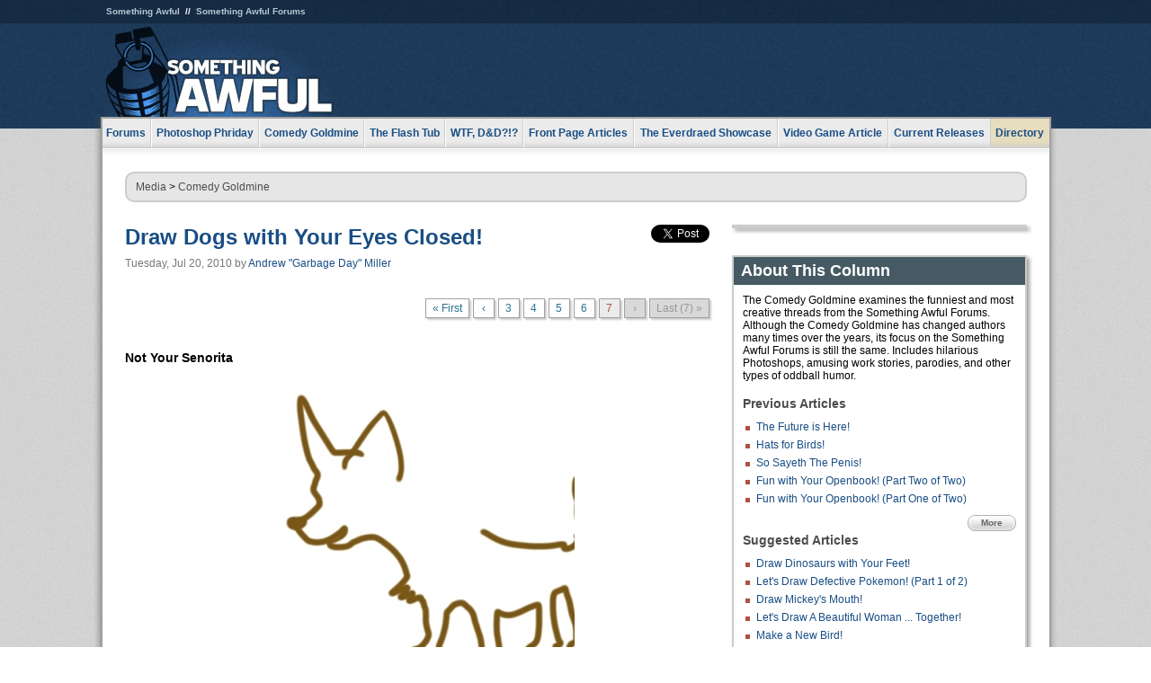

--- FILE ---
content_type: text/html
request_url: https://js.somethingawful.com/comedy-goldmine/eyes-closed-dogs/7/
body_size: 5320
content:
<!DOCTYPE html>
<html><head><meta charset="utf-8"><meta content="width=device-width, initial-scale=1.0, maximum-scale=1.0, user-scalable=no" name="viewport"><meta content="noodp" name="robots"><link href="/rss/frontpage.xml" rel="alternate" title="Latest Articles" type="application/rss+xml"><link href="/rss/comedy-goldmine.xml" rel="alternate" title="Comedy Goldmine" type="application/rss+xml"><meta content="summary" name="twitter:card"><meta content="http://www.somethingawful.com/a/10389/" name="twitter:url"><meta content="Draw Dogs with Your Eyes Closed!" name="twitter:title"><meta content="Remember Paint Cats with Your Eyes Closed? It&#39;s back! In dog form!" name="twitter:description"><meta content="https://fpi.somethingawful.com/sasbi/promo/75a6e599/3aefba4f/6cb07254/637a6133/10389.jpg" name="twitter:image"><meta content="@somethingawful" name="twitter:site"><meta content="article" property="og:type"><meta content="Draw Dogs with Your Eyes Closed!" property="og:title"><meta content="http://www.somethingawful.com/comedy-goldmine/eyes-closed-dogs/1/" property="og:url"><meta content="https://fpi.somethingawful.com/sasbi/promo/75a6e599/3aefba4f/6cb07254/637a6133/10389.jpg" property="og:image"><meta content="somethingawful.com" property="og:site_name"><meta content="Remember Paint Cats with Your Eyes Closed? It&#39;s back! In dog form!" property="og:description"><meta content="2013-03-19T14:45:09+00:00" property="og:updated_time"><title>Draw Dogs with Your Eyes Closed!</title><link href="//static.somethingawful.com/css/main.css?235" rel="stylesheet" type="text/css"><!--[if lt IE 8]><link rel="stylesheet" type="text/css" href="//static.somethingawful.com/css/ie.css"><![endif]--><script src="https://ajax.googleapis.com/ajax/libs/jquery/2.2.2/jquery.min.js" type="text/javascript"></script><script src="https://cdnjs.cloudflare.com/ajax/libs/jquery-migrate/1.4.0/jquery-migrate.min.js" type="text/javascript"></script><script src="//static.somethingawful.com/js/site.min.js?432" type="text/javascript"></script><script id="twitter-wjs" src="//platform.twitter.com/widgets.js" type="text/javascript"></script><script id="facebook-jssdk" src="//connect.facebook.net/en_US/all.js#xfbml=1" type="text/javascript"></script><script src="//static.somethingawful.com/js/jwplayer/jwplayer.js" type="text/javascript"></script><script src="//static.somethingawful.com/js/article.min.js?432" type="text/javascript"></script></head><body class="sa article c_20 a_10389"><script type="text/javascript">var _gaq = _gaq || [];_gaq.push(['_setAccount', 'UA-33089744-1']);_gaq.push(['_trackPageview']);(function() {var ga = document.createElement('script'); ga.type = 'text/javascript'; ga.async = true;ga.src = ('https:' == document.location.protocol ? 'https://ssl' : 'http://www') + '.google-analytics.com/ga.js';var s = document.getElementsByTagName('script')[0]; s.parentNode.insertBefore(ga, s);})();</script><div class="chuck"><div class="neck"><ul class="scalp"><li><a href="/">Something Awful</a></li><li><a href="http://forums.somethingawful.com/">Something Awful Forums</a></li></ul><div class="head"><a class="logo" href="/" style="float:left;"><span>Something Awful</span></a> <div align="center" class="ad" data-unit="top" id="somethingawful_leaderboard_ATF" style="float:left;width:728;"></div></div></div></div><div class="sirloin"><div class="ribs"><div class="site-nav"><ul><li class="forums"><a href="http://forums.somethingawful.com/">Forums</a></li><li class="photoshop-phriday"><a href="/photoshop-phriday/"><span class="full">Photoshop Phriday</span><span class="short">Photoshop</span></a></li><li class="comedy-goldmine"><a href="/comedy-goldmine/"><span class="full">Comedy Goldmine</span><span class="short">Goldmine</span></a></li><li class="the-flash-tub"><a href="/flash-tub/"><span class="full">The Flash Tub</span><span class="short">Flash Tub</span></a></li><li class="wtf-dd"><a href="/dungeons-and-dragons/"><span class="full">WTF, D&amp;D?!?</span><span class="short">WTFDD</span></a></li><li class="front-page-articles"><a href="/news/"><span class="full">Front Page Articles</span><span class="short">Front Page</span></a></li><li class="the-everdraed-showcase"><a href="/everdraed-showcase/"><span class="full">The Everdraed Showcase</span><span class="short">Everdraed</span></a></li><li class="video-game-article"><a href="/video-game-article/"><span class="full">Video Game Article</span><span class="short">Video Game</span></a></li><li class="current-releases"><a href="/current-movie-reviews/">Current Releases</a></li><li class="directory"><div class="directory-button"><a href="/directory/">Directory</a><div class="directory"><div class="item"><h4>Media</h4><ul><li><a href="/d/photoshop-phriday/">Photoshop Phriday</a></li><li><a href="/d/flash-tub/">The Flash Tub</a></li><li><a href="/d/comedy-goldmine/">Comedy Goldmine</a></li><li><a href="/d/cliff-yablonski/">Cliff Yablonski</a></li><li><a href="/booklist/index.htm">My Tank is Fight</a></li><li><a href="/d/directory.php#media">More</a></li></ul></div><div class="item"><h4>Articles</h4><ul><li><a href="/d/awful-movie-database/">Awful Movie Database</a></li><li><a href="/d/second-life-safari/">Secondlife Safari</a></li><li><a href="/d/weekend-web/">Weekend Web</a></li><li><a href="/d/pregame-wrapup/">Pregame Wrapup</a></li><li><a href="/d/icq-pranks/">Pranks (ICQ)</a></li><li><a href="/d/email-pranks/">Pranks (E-mail)</a></li><li><a href="/d/video-game-article/">Video Game Article</a></li><li><a href="/d/directory.php#articles">More</a></li></ul></div><div class="item"><h4>Reviews</h4><ul><li><a href="/d/your-band-sucks/">Your Band Sucks</a></li><li><a href="/d/movie-reviews/">Movie Reviews</a></li><li><a href="/d/hentai-game-reviews/">Awful Anime</a></li><li><a href="/d/rom-pit/">ROM Pit</a></li><li><a href="/d/fashion-swat/">Fashion SWAT</a></li><li><a href="/d/guides/">Guides</a></li><li><a href="/d/game-reviews/">Game Reviews</a></li><li><a href="/d/directory.php#reviews">More</a></li></ul></div><div class="item"><h4>Hosted</h4><ul><li><a href="/hosted/86">#86/68</a></li><li><a href="/hosted/adventures">Daring Armstrong</a></li><li><a href="/hosted/automaticturban">Semi-Automatic Turban</a></li><li><a href="/hosted/cliff">Cliff Yablonski</a></li><li><a href="/hosted/crabs">Leonard Crabs</a></li><li><a href="/hosted/cranky">Cranky Steve</a></li><li><a href="/hosted/drdraw">Dr Draw</a></li><li><a href="/hosted/edbaker">Ed Baker</a></li><li><a href="/hosted/firemancomics">Fireman Comics</a></li><li><a href="/hosted/jeffk">JEFF K</a></li></ul></div><div class="item"><h4>Forums</h4><ul><li><a href="http://forums.somethingawful.com/forumdisplay.php?forumid=1">General Discussion</a></li><li><a href="http://forums.somethingawful.com/forumdisplay.php?forumid=44">Video Games</a></li><li><a href="http://forums.somethingawful.com/forumdisplay.php?forumid=22">Hardware &amp; Software</a></li><li><a href="http://forums.somethingawful.com/forumdisplay.php?forumid=122">Sports</a></li><li><a href="http://forums.somethingawful.com/forumdisplay.php?forumid=133">Movie Reviews</a></li><li><a href="http://forums.somethingawful.com/forumdisplay.php?forumid=150">Music</a></li><li><a href="http://forums.somethingawful.com/forumdisplay.php?forumid=130">TV</a></li><li><a href="http://forums.somethingawful.com/">More</a></li></ul></div></div></div></li></ul></div><div class="brisket"><div class="cavity full top"><div class="organ breadcrumbs"> <a href="/directory/#media">Media</a>  &gt; <a href="/comedy-goldmine/">Comedy Goldmine</a></div></div><div class="cavity left"><div class="organ article_meta"><div class="article_head"><h1><a href="/comedy-goldmine/eyes-closed-dogs/1/">Draw Dogs with Your Eyes Closed!</a></h1> <span class="date">Tuesday, Jul 20, 2010</span>  by <span class="authors"><span class="author"><a href="/author/101/">Andrew &#34;Garbage Day&#34; Miller</a></span></span> </div><div class="social"><div class="twitter_tweet"><a class="twitter-share-button" data-counturl="http://www.somethingawful.com/d/comedy-goldmine/eyes-closed-dogs.php" data-hashtags="somethingawful" data-related="" data-text="Draw Dogs with Your Eyes Closed!" data-url="http://www.somethingawful.com/d/comedy-goldmine/eyes-closed-dogs.php" data-via="somethingawful" href="https://twitter.com/share"></a></div><div class="facebook_like"><div class="fb-like" data-font="arial" data-href="http://www.somethingawful.com/d/comedy-goldmine/eyes-closed-dogs.php" data-layout="button_count" data-send="false" data-show-faces="false" data-width="100"></div></div></div></div><div class="organ pager"><ul class="pager"><li class="first"><a href="/comedy-goldmine/eyes-closed-dogs/1/">&laquo; First</a></li><li><a href="/comedy-goldmine/eyes-closed-dogs/6/">&lsaquo;</a></li><li class=""><a href="/comedy-goldmine/eyes-closed-dogs/3/">3</a></li><li class=""><a href="/comedy-goldmine/eyes-closed-dogs/4/">4</a></li><li class=""><a href="/comedy-goldmine/eyes-closed-dogs/5/">5</a></li><li class=""><a href="/comedy-goldmine/eyes-closed-dogs/6/">6</a></li><li class="cur"><a href="/comedy-goldmine/eyes-closed-dogs/7/">7</a></li><li class="disabled"><span>&rsaquo;</span></li><li class="last disabled"><span>Last (7) &raquo;</span></li></ul></div><div class="organ article"><p><b>Not Your Senorita</b><br/></p><p><img alt="" class="center imgcap" src="http://i.somethingawful.com/u/garbageday/photoshop_phriday/2010_07_23/Not_Your_Senorita_01.JPG" width="350"/><br/> <img alt="" class="center imgcap" src="http://i.somethingawful.com/u/garbageday/photoshop_phriday/2010_07_23/Not_Your_Senorita_01b.JPG" width="400"/><br/> <b>Otik</b><br/></p><p><img alt="" class="center imgcap" src="http://i.somethingawful.com/u/garbageday/photoshop_phriday/2010_07_23/Otik_01.png" width="595"/><br/> <b>Shoes for pidgeons</b><br/></p><p><img alt="" class="center imgcap" src="http://i.somethingawful.com/u/garbageday/photoshop_phriday/2010_07_23/Otik_01shoes.jpg" width="595"/><br/> <b>TunaSled</b><br/></p><p><img alt="" class="center imgcap" src="http://i.somethingawful.com/u/garbageday/photoshop_phriday/2010_07_23/TunaSled_01.jpg" width="590"/><b>Toridas</b><br/></p><p><img alt="" class="center imgcap" src="http://i.somethingawful.com/u/garbageday/photoshop_phriday/2010_07_23/Toridas_01.png" width="595"/><br/> <b>madlilnerd</b><br/></p><p><img alt="" class="center imgcap" src="http://i.somethingawful.com/u/garbageday/photoshop_phriday/2010_07_23/madlilnerd_01.PNG" width="574"/><br/> <b>Rebus</b><br/></p><p><img alt="" class="center imgcap" src="http://i.somethingawful.com/u/garbageday/photoshop_phriday/2010_07_23/Rebus_01.jpg" width="595"/><br/></p><p class="accentbox">Thanks again to <b>Shoes for pidgeons</b> for coming up with this thread and making many, many contributions to it. Next week the <a href="http://forums.somethingawful.com/" rel="nofollow" target="_blank">SA Forum Goons</a> will Photoshop or paint something else, possibly even with their eyes wide open!<br class="pb"/></p><div class="pb"></div><p class="signoff">–&nbsp;<span class="author"><a href="/author/101/">Andrew &#34;Garbage Day&#34; Miller</a></span></p></div><div class="organ pager"><ul class="pager"><li class="first"><a href="/comedy-goldmine/eyes-closed-dogs/1/">&laquo; First</a></li><li><a href="/comedy-goldmine/eyes-closed-dogs/6/">&lsaquo;</a></li><li class=""><a href="/comedy-goldmine/eyes-closed-dogs/3/">3</a></li><li class=""><a href="/comedy-goldmine/eyes-closed-dogs/4/">4</a></li><li class=""><a href="/comedy-goldmine/eyes-closed-dogs/5/">5</a></li><li class=""><a href="/comedy-goldmine/eyes-closed-dogs/6/">6</a></li><li class="cur"><a href="/comedy-goldmine/eyes-closed-dogs/7/">7</a></li><li class="disabled"><span>&rsaquo;</span></li><li class="last disabled"><span>Last (7) &raquo;</span></li></ul></div><div class="organ article_nav"> <a class="previous" href="/comedy-goldmine/future-facts-rosen/1/" title="The Future is Here!">Previous</a>  <a class="more" href="/comedy-goldmine/">More Comedy Goldmine</a>  <a class="next" href="/comedy-goldmine/real-smilies-emoticons/1/" title="Real-Life Smilies!">Next</a> </div><div class="organ recent_articles"><h4>This Week on Something Awful...</h4><ul class="news"><li><div class="a_info"> <a class="image normal" href="/news/pardon-our-dust/"> <img alt="Pardon Our Dust" class="normal" src="https://fpi.somethingawful.com/sasbi/promo/52aee03d/2e0f909e/4311bea5/510543c5/15401.png"> </a> <div class="info"><h3><a href="/news/pardon-our-dust/">Pardon Our Dust</a> </h3><div class="byline"><span class="date">07-04-2020</span>  by <span class="authors"><span class="author"><a href="/author/21/">Dennis Farrell</a></span></span> </div><p>Something Awful is in the process of changing hands to a new owner. In the meantime we&#39;re pausing all updates and halting production on our propaganda comic partnership with Northrop Grumman.</p></div><div class="pb"></div></div></li><li><div class="a_info"> <a class="image normal" href="/news/bolgy-wolgy/"> <img alt="DEAR FURRIES: WE WERE WRONG" class="normal" src="https://fpi.somethingawful.com/sasbi/promo/a3014fc3/56e77277/f42c498a/d7f1c158/15400.png"> </a> <div class="info"><h3><a href="/news/bolgy-wolgy/">DEAR FURRIES: WE WERE WRONG</a> </h3><div class="byline"><span class="date">06-30-2020</span>  by <span class="authors"><span class="author"><a href="/author/161/">Phiz Kalifa</a></span></span> </div><p>Dear god this was an embarrassment to not only this site, but to all mankind</p></div><div class="pb"></div></div></li></ul><ul class="featured"><li><div class="a_info"> <a class="image small" href="/photoshop-phriday/lets-improve-landmarks/1/"> <img alt="Let&#39;s improve landmarks" class="small" src="https://fpi.somethingawful.com/sasbi/promo/f3102064/ef90bf7d/811c330f/976366f7/15404t.jpg"> </a> <div class="info"><h3><a href="/photoshop-phriday/lets-improve-landmarks/1/">Let's improve landmarks</a> </h3><div class="c_name"> <a href="/photoshop-phriday/">Photoshop Phriday</a> </div><p>Landmarks and statues around the world: old, boring and could use an update.</p></div><div class="pb"></div></div></li><li><div class="a_info"> <a class="image small" href="/photoshop-phriday/horror-wholesome/"> <img alt="Make Horror Wholesome" class="small" src="https://fpi.somethingawful.com/sasbi/promo/f0a272c4/78a389d6/cb1f5625/a77002aa/15403t.jpg"> </a> <div class="info"><h3><a href="/photoshop-phriday/horror-wholesome/">Make Horror Wholesome</a> </h3><div class="c_name"> <a href="/photoshop-phriday/">Photoshop Phriday</a> </div><p>Join the SA Forum photoshop goons in their quest to make horror wholesome!</p></div><div class="pb"></div></div></li><li><div class="a_info"> <a class="image small" href="/video-game-article/star-wars-squadrons/"> <img alt="Every Conceivable Way EA Could Screw Up Star Wars: Squadrons" class="small" src="https://fpi.somethingawful.com/sasbi/promo/16449cdd/169d248c/891506ac/8628480d/15394t.png"> </a> <div class="info"><h3><a href="/video-game-article/star-wars-squadrons/">Every Conceivable Way EA Could Screw Up Star Wars: Squadrons</a> </h3><div class="c_name"> <a href="/video-game-article/">Video Game Article</a> </div><p>Yes, there are finally enough games for a new round of One Sentence Reviews</p></div><div class="pb"></div></div></li></ul></div><div class="pb"></div></div><div class="cavity right"><div class="organ adrect"><div align="center" id="somethingawful_right_rail"></div></div><div class="organ "><h3>About This Column</h3><div class="lining"><p>The Comedy Goldmine examines the funniest and most creative threads from the Something Awful Forums.  Although the Comedy Goldmine has changed authors many times over the years, its focus on the Something Awful Forums is still the same.  Includes hilarious Photoshops, amusing work stories, parodies, and other types of oddball humor.</p><h4>Previous Articles</h4><ul class="previous_articles"><li><a href="/comedy-goldmine/future-facts-rosen/1/">The Future is Here!</a></li><li><a href="/comedy-goldmine/birds-wearing-hats/1/">Hats for Birds!</a></li><li><a href="/comedy-goldmine/goon-doctor-penis/1/">So Sayeth The Penis!</a></li><li><a href="/comedy-goldmine/openbook-facebook-profiles/1/">Fun with Your Openbook! (Part Two of Two)</a></li><li><a href="/comedy-goldmine/openbook-public-profiles/1/">Fun with Your Openbook! (Part One of Two)</a></li></ul><div class="more"><a href="/comedy-goldmine/">More</a></div><h4>Suggested Articles</h4><ul class="suggested_articles"><li><a href="/comedy-goldmine/draw-dinosaurs-feet/1/">Draw Dinosaurs with Your Feet!</a></li><li><a href="/comedy-goldmine/draw-defective-pokemon/1/">Let's Draw Defective Pokemon! (Part 1 of 2)</a></li><li><a href="/photoshop-phriday/draw-mickey-mouse/1/">Draw Mickey's Mouth!</a></li><li><a href="/comedy-goldmine/draw-beautiful-woman/1/">Let's Draw A Beautiful Woman ... Together!</a></li><li><a href="/comedy-goldmine/make-new-bird/1/">Make a New Bird!</a></li></ul></div></div><div class="organ whatshot"><h3>What&#39;s Hot</h3><div class="lining"><ul class="whatshot"><li><a href="/dungeons-and-dragons/synnibarr-raven-mccracken/1/">The World of Synnibarr (1993)</a></li><li><a href="/news/raymond-summer-hadoption/1/">Raymondo's Summertime Pets 4 U (Chess, They are Beautiful)</a></li><li><a href="/awful-links/awful-link-2393/">Pinatas.com</a></li><li><a href="/news/skymall-ten-commandments/">SkyMall Product Reviews: Ten Commandments Tablet</a></li><li><a href="/news/lindsay-dawn-dead/1/">The Death of Lindsay Dawn Riley</a></li></ul></div></div><div class="organ popular_threads"><h3>Popular Threads</h3><div class="lining"><ul class="random"><li><img alt="" height="15" src="https://fi.somethingawful.com/forums/posticons/lf-arecountry.gif" width="60"> <a href="http://forums.somethingawful.com/showthread.php?threadid=4104152" title="My papaw said i could set a caimper on far">My papaw said i could set a caimper on far</a></li></ul></div></div><div class="organ random_articles"><h3>Random Articles</h3><div class="lining"><ul class="random"><li><a href="/news/foxworthy-body-horror/">You Might Be a Redneck Jokes From the Posthuman Body Horror Awakening</a></li><li><a href="/awful-links/pavel-get-energized/">Get Energized! (Thanks, Aestro!)</a></li><li><a href="/news/mythic-mania/">Mythic Mania</a></li><li><a href="/news/im-here-ruin/">I'm Here to Ruin Your Day</a></li><li><a href="/flash-tub/gaming-guyz-11/">Gaming Guyz 11: Pilgrimage</a></li></ul><div class="more"><a href="/random/" rel="nofollow">Random!</a></div></div></div><div class="organ side_search"><h3>Search</h3><div class="lining"><form action="/search/" class="site" method="get"><div class="iwrapper"><input name="q" placeholder="Search SA" type="text"/></div><button class="ui small">GO</button> <input name="t" type="hidden" value="0"/> <input name="c" type="hidden" value="0"/> <input name="a" type="hidden" value="0"/> <input name="y" type="hidden" value="0"/> <input name="p" type="hidden" value="1"/></form><form action="/search/amazon/" class="amazon" method="post" target="_blank"><div class="iwrapper"><input name="q" placeholder="Search Amazon" type="text"/></div><button class="ui small">GO</button></form><div class="links"><a class="email" href="mailto:jeffreyofyospos+search@gmail.com">Email Jeffrey "of" YOSPOS</a> <a class="advertise" href="/feature-articles/something-awful-advertising/">Advertise on SA</a></div></div></div><div class="pb"></div></div><div class="cavity full bottom"><div class="organ ad leaderboard"><div align="center" id="somethingawful_leaderboard_BTF"></div></div></div></div></div></div><div class="rump"><div class="leg"><div class="hoof"><p><strong>Copyright ©2026</strong> Jeffrey "of" YOSPOS &amp; Something Awful</p><ul><li><a href="mailto:jeffreyofyospos+frontpage@gmail.com">Email Jeffrey "of" YOSPOS</a></li><li><a href="mailto:jeffreyofyospos+fpads@gmail.com">Advertise on this site</a></li><li><a href="/feature-articles/website-privacy-policy/">Privacy Statement</a></li><li><a href="/alod/new/">Submit Awful Link</a></li></ul></div></div></div></body></html>